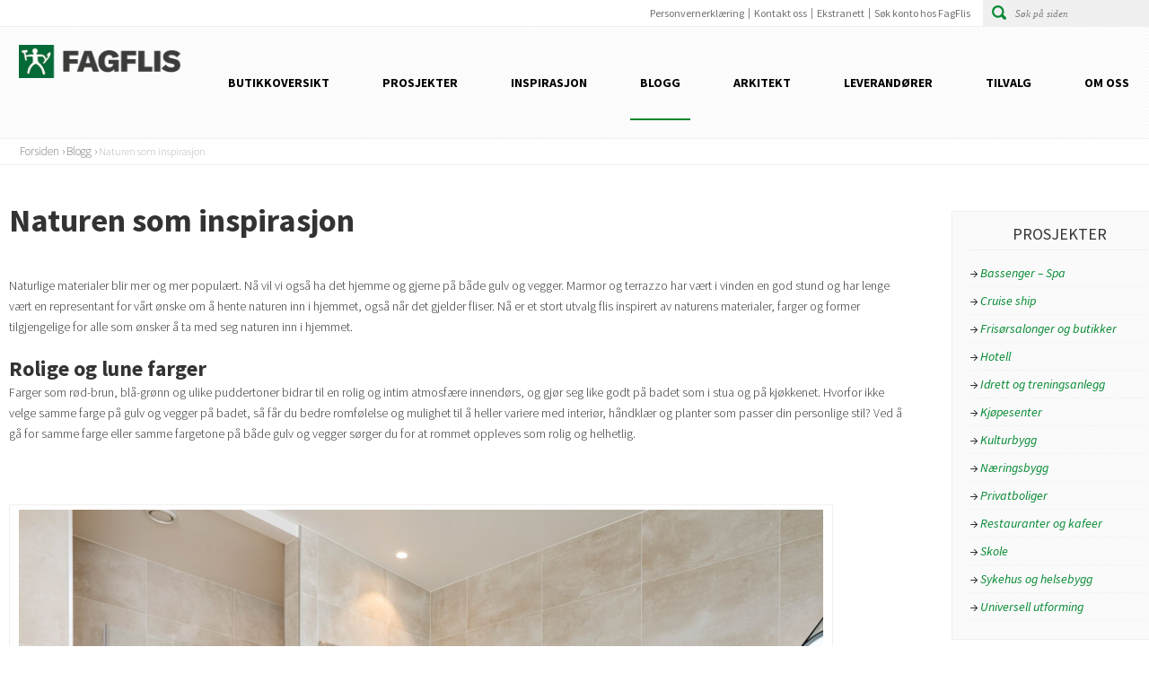

--- FILE ---
content_type: text/html; charset=UTF-8
request_url: https://fagflis.no/naturen-som-inspirasjon/
body_size: 17070
content:
<!DOCTYPE HTML>
<head lang="nb-NO">
	<meta charset="UTF-8">
	<meta name="viewport" content="width=device-width, initial-scale=1.0" />
	<meta name="MobileOptimized" content="width=device-width" />
	<meta name="p:domain_verify" content="10949630af793fb3d6a2a49982f39838"/>
	
	<link href='https://fonts.googleapis.com/css?family=Source+Sans+Pro:400,300,300italic,400italic,700,600' rel='stylesheet' type='text/css'>
	<link rel="stylesheet" media="all" href="https://fagflis.no/wp-content/themes/fagflis/style.css?v=2.5" type="text/css"/>
	<link rel="stylesheet" href="https://use.fontawesome.com/releases/v5.2.0/css/all.css" integrity="sha384-hWVjflwFxL6sNzntih27bfxkr27PmbbK/iSvJ+a4+0owXq79v+lsFkW54bOGbiDQ" crossorigin="anonymous">
	<meta name='robots' content='index, follow, max-image-preview:large, max-snippet:-1, max-video-preview:-1' />
	<style>img:is([sizes="auto" i], [sizes^="auto," i]) { contain-intrinsic-size: 3000px 1500px }</style>
	
	<!-- This site is optimized with the Yoast SEO plugin v26.7 - https://yoast.com/wordpress/plugins/seo/ -->
	<title>Naturen som inspirasjon - FagFlis</title>
	<meta name="description" content="Naturlige farger og materialer er populært, og nå vil vi gjerne ha det både på gulv og vegg på badet. Bli inspirert her." />
	<link rel="canonical" href="https://fagflis.no/naturen-som-inspirasjon/" />
	<meta property="og:locale" content="nb_NO" />
	<meta property="og:type" content="article" />
	<meta property="og:title" content="Naturen som inspirasjon - FagFlis" />
	<meta property="og:description" content="Naturlige farger og materialer er populært, og nå vil vi gjerne ha det både på gulv og vegg på badet. Bli inspirert her." />
	<meta property="og:url" content="https://fagflis.no/naturen-som-inspirasjon/" />
	<meta property="og:site_name" content="FagFlis" />
	<meta property="article:published_time" content="2018-09-19T12:08:37+00:00" />
	<meta property="article:modified_time" content="2024-04-22T12:03:46+00:00" />
	<meta property="og:image" content="https://fagflis.no/wp-content/uploads/2015/03/Cæsar-autore-Taormina.jpg" />
	<meta property="og:image:width" content="900" />
	<meta property="og:image:height" content="600" />
	<meta property="og:image:type" content="image/jpeg" />
	<meta name="author" content="Anette" />
	<meta name="twitter:card" content="summary_large_image" />
	<meta name="twitter:label1" content="Skrevet av" />
	<meta name="twitter:data1" content="Anette" />
	<meta name="twitter:label2" content="Ansl. lesetid" />
	<meta name="twitter:data2" content="4 minutter" />
	<script type="application/ld+json" class="yoast-schema-graph">{"@context":"https://schema.org","@graph":[{"@type":"Article","@id":"https://fagflis.no/naturen-som-inspirasjon/#article","isPartOf":{"@id":"https://fagflis.no/naturen-som-inspirasjon/"},"author":{"name":"Anette","@id":"https://fagflis.no/#/schema/person/6234e63ec02ef8c0ae99759e0d9b6901"},"headline":"Naturen som inspirasjon","datePublished":"2018-09-19T12:08:37+00:00","dateModified":"2024-04-22T12:03:46+00:00","mainEntityOfPage":{"@id":"https://fagflis.no/naturen-som-inspirasjon/"},"wordCount":568,"publisher":{"@id":"https://fagflis.no/#organization"},"image":{"@id":"https://fagflis.no/naturen-som-inspirasjon/#primaryimage"},"thumbnailUrl":"https://fagflis.no/wp-content/uploads/2015/03/Cæsar-autore-Taormina.jpg","articleSection":["Blogg"],"inLanguage":"nb-NO"},{"@type":"WebPage","@id":"https://fagflis.no/naturen-som-inspirasjon/","url":"https://fagflis.no/naturen-som-inspirasjon/","name":"Naturen som inspirasjon - FagFlis","isPartOf":{"@id":"https://fagflis.no/#website"},"primaryImageOfPage":{"@id":"https://fagflis.no/naturen-som-inspirasjon/#primaryimage"},"image":{"@id":"https://fagflis.no/naturen-som-inspirasjon/#primaryimage"},"thumbnailUrl":"https://fagflis.no/wp-content/uploads/2015/03/Cæsar-autore-Taormina.jpg","datePublished":"2018-09-19T12:08:37+00:00","dateModified":"2024-04-22T12:03:46+00:00","description":"Naturlige farger og materialer er populært, og nå vil vi gjerne ha det både på gulv og vegg på badet. Bli inspirert her.","breadcrumb":{"@id":"https://fagflis.no/naturen-som-inspirasjon/#breadcrumb"},"inLanguage":"nb-NO","potentialAction":[{"@type":"ReadAction","target":["https://fagflis.no/naturen-som-inspirasjon/"]}]},{"@type":"ImageObject","inLanguage":"nb-NO","@id":"https://fagflis.no/naturen-som-inspirasjon/#primaryimage","url":"https://fagflis.no/wp-content/uploads/2015/03/Cæsar-autore-Taormina.jpg","contentUrl":"https://fagflis.no/wp-content/uploads/2015/03/Cæsar-autore-Taormina.jpg","width":900,"height":600,"caption":"Cæsar Autore Taormina"},{"@type":"BreadcrumbList","@id":"https://fagflis.no/naturen-som-inspirasjon/#breadcrumb","itemListElement":[{"@type":"ListItem","position":1,"name":"Hjem","item":"https://fagflis.no/"},{"@type":"ListItem","position":2,"name":"Naturen som inspirasjon"}]},{"@type":"WebSite","@id":"https://fagflis.no/#website","url":"https://fagflis.no/","name":"FagFlis","description":"Proffenes førstevalg!","publisher":{"@id":"https://fagflis.no/#organization"},"potentialAction":[{"@type":"SearchAction","target":{"@type":"EntryPoint","urlTemplate":"https://fagflis.no/?s={search_term_string}"},"query-input":{"@type":"PropertyValueSpecification","valueRequired":true,"valueName":"search_term_string"}}],"inLanguage":"nb-NO"},{"@type":"Organization","@id":"https://fagflis.no/#organization","name":"FagFlis","url":"https://fagflis.no/","logo":{"@type":"ImageObject","inLanguage":"nb-NO","@id":"https://fagflis.no/#/schema/logo/image/","url":"http://fagflis.no/wp-content/uploads/2015/03/Fagflis-Favicon.png","contentUrl":"http://fagflis.no/wp-content/uploads/2015/03/Fagflis-Favicon.png","width":338,"height":338,"caption":"FagFlis"},"image":{"@id":"https://fagflis.no/#/schema/logo/image/"}},{"@type":"Person","@id":"https://fagflis.no/#/schema/person/6234e63ec02ef8c0ae99759e0d9b6901","name":"Anette","url":"https://fagflis.no/author/anette/"}]}</script>
	<!-- / Yoast SEO plugin. -->


<link rel="alternate" type="application/rss+xml" title="FagFlis &raquo; strøm" href="https://fagflis.no/feed/" />
<link rel="alternate" type="application/rss+xml" title="FagFlis &raquo; kommentarstrøm" href="https://fagflis.no/comments/feed/" />
<script type="text/javascript">
/* <![CDATA[ */
window._wpemojiSettings = {"baseUrl":"https:\/\/s.w.org\/images\/core\/emoji\/16.0.1\/72x72\/","ext":".png","svgUrl":"https:\/\/s.w.org\/images\/core\/emoji\/16.0.1\/svg\/","svgExt":".svg","source":{"concatemoji":"https:\/\/fagflis.no\/wp-includes\/js\/wp-emoji-release.min.js?ver=6.8.2"}};
/*! This file is auto-generated */
!function(s,n){var o,i,e;function c(e){try{var t={supportTests:e,timestamp:(new Date).valueOf()};sessionStorage.setItem(o,JSON.stringify(t))}catch(e){}}function p(e,t,n){e.clearRect(0,0,e.canvas.width,e.canvas.height),e.fillText(t,0,0);var t=new Uint32Array(e.getImageData(0,0,e.canvas.width,e.canvas.height).data),a=(e.clearRect(0,0,e.canvas.width,e.canvas.height),e.fillText(n,0,0),new Uint32Array(e.getImageData(0,0,e.canvas.width,e.canvas.height).data));return t.every(function(e,t){return e===a[t]})}function u(e,t){e.clearRect(0,0,e.canvas.width,e.canvas.height),e.fillText(t,0,0);for(var n=e.getImageData(16,16,1,1),a=0;a<n.data.length;a++)if(0!==n.data[a])return!1;return!0}function f(e,t,n,a){switch(t){case"flag":return n(e,"\ud83c\udff3\ufe0f\u200d\u26a7\ufe0f","\ud83c\udff3\ufe0f\u200b\u26a7\ufe0f")?!1:!n(e,"\ud83c\udde8\ud83c\uddf6","\ud83c\udde8\u200b\ud83c\uddf6")&&!n(e,"\ud83c\udff4\udb40\udc67\udb40\udc62\udb40\udc65\udb40\udc6e\udb40\udc67\udb40\udc7f","\ud83c\udff4\u200b\udb40\udc67\u200b\udb40\udc62\u200b\udb40\udc65\u200b\udb40\udc6e\u200b\udb40\udc67\u200b\udb40\udc7f");case"emoji":return!a(e,"\ud83e\udedf")}return!1}function g(e,t,n,a){var r="undefined"!=typeof WorkerGlobalScope&&self instanceof WorkerGlobalScope?new OffscreenCanvas(300,150):s.createElement("canvas"),o=r.getContext("2d",{willReadFrequently:!0}),i=(o.textBaseline="top",o.font="600 32px Arial",{});return e.forEach(function(e){i[e]=t(o,e,n,a)}),i}function t(e){var t=s.createElement("script");t.src=e,t.defer=!0,s.head.appendChild(t)}"undefined"!=typeof Promise&&(o="wpEmojiSettingsSupports",i=["flag","emoji"],n.supports={everything:!0,everythingExceptFlag:!0},e=new Promise(function(e){s.addEventListener("DOMContentLoaded",e,{once:!0})}),new Promise(function(t){var n=function(){try{var e=JSON.parse(sessionStorage.getItem(o));if("object"==typeof e&&"number"==typeof e.timestamp&&(new Date).valueOf()<e.timestamp+604800&&"object"==typeof e.supportTests)return e.supportTests}catch(e){}return null}();if(!n){if("undefined"!=typeof Worker&&"undefined"!=typeof OffscreenCanvas&&"undefined"!=typeof URL&&URL.createObjectURL&&"undefined"!=typeof Blob)try{var e="postMessage("+g.toString()+"("+[JSON.stringify(i),f.toString(),p.toString(),u.toString()].join(",")+"));",a=new Blob([e],{type:"text/javascript"}),r=new Worker(URL.createObjectURL(a),{name:"wpTestEmojiSupports"});return void(r.onmessage=function(e){c(n=e.data),r.terminate(),t(n)})}catch(e){}c(n=g(i,f,p,u))}t(n)}).then(function(e){for(var t in e)n.supports[t]=e[t],n.supports.everything=n.supports.everything&&n.supports[t],"flag"!==t&&(n.supports.everythingExceptFlag=n.supports.everythingExceptFlag&&n.supports[t]);n.supports.everythingExceptFlag=n.supports.everythingExceptFlag&&!n.supports.flag,n.DOMReady=!1,n.readyCallback=function(){n.DOMReady=!0}}).then(function(){return e}).then(function(){var e;n.supports.everything||(n.readyCallback(),(e=n.source||{}).concatemoji?t(e.concatemoji):e.wpemoji&&e.twemoji&&(t(e.twemoji),t(e.wpemoji)))}))}((window,document),window._wpemojiSettings);
/* ]]> */
</script>
<style id='wp-emoji-styles-inline-css' type='text/css'>

	img.wp-smiley, img.emoji {
		display: inline !important;
		border: none !important;
		box-shadow: none !important;
		height: 1em !important;
		width: 1em !important;
		margin: 0 0.07em !important;
		vertical-align: -0.1em !important;
		background: none !important;
		padding: 0 !important;
	}
</style>
<link rel='stylesheet' id='csv-to-xlsx-styles-css' href='https://fagflis.no/wp-content/plugins/csvrt_csv_to_xlx/cvrtstyle.css?ver=6.8.2' type='text/css' media='all' />
<link rel='stylesheet' id='integrate-dropbox-sweet-alert2-style-css' href='https://fagflis.no/wp-content/plugins/integrate-dropbox/assets/vendor/sweetalert2/sweetalert2.min.css?ver=11.4.8' type='text/css' media='all' />
<link rel='stylesheet' id='integrate-dropbox-plyr-style-css' href='https://fagflis.no/wp-content/plugins/integrate-dropbox/assets/css/plyr.css?ver=3.7.8' type='text/css' media='all' />
<link rel='stylesheet' id='magnific-popup-style-css' href='https://fagflis.no/wp-content/themes/fagflis/assets/css/magnific-popup.css?ver=6.8.2' type='text/css' media='all' />
<script type="text/javascript" src="https://fagflis.no/wp-content/themes/fagflis/js/comment-reply.js?ver=6.8.2" id="theme-comment-reply-js"></script>
<script type="text/javascript" src="https://fagflis.no/wp-includes/js/jquery/jquery.min.js?ver=3.7.1" id="jquery-core-js"></script>
<script type="text/javascript" src="https://fagflis.no/wp-includes/js/jquery/jquery-migrate.min.js?ver=3.4.1" id="jquery-migrate-js"></script>
<script type="text/javascript" src="https://fagflis.no/wp-includes/js/underscore.min.js?ver=1.13.7" id="underscore-js"></script>
<script type="text/javascript" id="wp-util-js-extra">
/* <![CDATA[ */
var _wpUtilSettings = {"ajax":{"url":"\/wp-admin\/admin-ajax.php"}};
/* ]]> */
</script>
<script type="text/javascript" src="https://fagflis.no/wp-includes/js/wp-util.min.js?ver=6.8.2" id="wp-util-js"></script>
<script type="text/javascript" src="https://fagflis.no/wp-includes/js/plupload/moxie.min.js?ver=1.3.5.1" id="moxiejs-js"></script>
<script type="text/javascript" src="https://fagflis.no/wp-includes/js/plupload/plupload.min.js?ver=2.1.9" id="plupload-js"></script>
<!--[if lt IE 8]>
<script type="text/javascript" src="https://fagflis.no/wp-includes/js/json2.min.js?ver=2015-05-03" id="json2-js"></script>
<![endif]-->
<script type="text/javascript" src="https://fagflis.no/wp-content/plugins/instagram-widget-by-wpzoom/dist/scripts/library/magnific-popup.js?ver=1768214429" id="magnific-popup-js"></script>
<script type="text/javascript" src="https://fagflis.no/wp-content/themes/fagflis/js/jquery.mixitup.min.js?ver=6.8.2" id="mixitup-js"></script>
<script type="text/javascript" id="main-js-js-extra">
/* <![CDATA[ */
var admin_url = {"ajax_url":"https:\/\/fagflis.no\/wp-admin\/admin-ajax.php"};
/* ]]> */
</script>
<script type="text/javascript" src="https://fagflis.no/wp-content/themes/fagflis/js/main.js?ver=5.3" id="main-js-js"></script>
<link rel="https://api.w.org/" href="https://fagflis.no/wp-json/" /><link rel="alternate" title="JSON" type="application/json" href="https://fagflis.no/wp-json/wp/v2/posts/8337" /><link rel="EditURI" type="application/rsd+xml" title="RSD" href="https://fagflis.no/xmlrpc.php?rsd" />
<link rel='shortlink' href='https://fagflis.no/?p=8337' />
<link rel="alternate" title="oEmbed (JSON)" type="application/json+oembed" href="https://fagflis.no/wp-json/oembed/1.0/embed?url=https%3A%2F%2Ffagflis.no%2Fnaturen-som-inspirasjon%2F" />
<link rel="alternate" title="oEmbed (XML)" type="text/xml+oembed" href="https://fagflis.no/wp-json/oembed/1.0/embed?url=https%3A%2F%2Ffagflis.no%2Fnaturen-som-inspirasjon%2F&#038;format=xml" />
<!-- start Simple Custom CSS and JS -->
<style type="text/css">
/* Add your CSS code here.

For example:
.example {
    color: red;
}

For brushing up on your CSS knowledge, check out http://www.w3schools.com/css/css_syntax.asp

End of comment */ 
.dt-container {
	clear: both;
	overflow: scroll overlay;
	margin-bottom: 1rem;
	position: relative;
}

</style>
<!-- end Simple Custom CSS and JS -->
<link rel="icon" href="https://fagflis.no/wp-content/uploads/2015/03/cropped-Fagflis_favicon_liten-32x32.png" sizes="32x32" />
<link rel="icon" href="https://fagflis.no/wp-content/uploads/2015/03/cropped-Fagflis_favicon_liten-192x192.png" sizes="192x192" />
<link rel="apple-touch-icon" href="https://fagflis.no/wp-content/uploads/2015/03/cropped-Fagflis_favicon_liten-180x180.png" />
<meta name="msapplication-TileImage" content="https://fagflis.no/wp-content/uploads/2015/03/cropped-Fagflis_favicon_liten-270x270.png" />
		<style type="text/css" id="wp-custom-css">
			.getbold {
	font-weight: bold;
}
#content .c1 ol{
	list-style-type: decimal;
	list-style-position: inside;
	margin-left: 30px;
}
#content .c1 ul{
  list-style-type: disc;
	list-style-position: inside;
	margin-left: 30px;
}
#content .c1 ol li::marker{
  font-weight: bold;
}
#content .c1 ul li::marker{
  font-weight: bold;
}
#content > .c1 > .gallery-list > li{
 list-style-type: none;
}
#content > .c1 > .gallery-list{
	margin-left: 0;
	list-style-type: none;
}
#content > .c1 .pagination{
	list-style-type: none;
}
.column .map-holder {
	height: 200px;
}

img:is([sizes="auto" i], [sizes^="auto," i]) {
	    contain-intrinsic-size: 100px 200px;
}

#mixitup ul.mixingitup > li > a {
	width: 100%;
}

#mixitup ul.mixingitup > li > a > .image > img {
	min-height: 275px;
}

.category-blogg {
	max-width: 100% !important;
}

#error-page {
	margin-top: 0 !important;
}

#header-content .logo {
	width: 180px;
}

#header-content .logo a {
	align-content: center !important;
}

@media only screen and (max-width: 970px) {
    .logo {
        background: url(/wp-content/uploads/2015/03/Fagflis_RGB.webp) no-repeat !important;
        width: 180px !important;
        height: 37px !important;
			background-size: contain !important;
    }
}		</style>
		            <style>
                #wp-admin-bar-ctn_adminbar_menu .ab-item {
                    background: ;
                    color:  !important;
                }
                #wp-admin-bar-ctn_adminbar_menu .ab-item .ctn-admin-item {
                    color: #6ef791;
                }
                .ctn-admin-item {
                    color: #6ef791;
                }
            </style>
            	<!--[if IE]><script type="text/javascript" src="https://fagflis.no/wp-content/themes/fagflis/js/ie.js"></script><![endif]-->
	<!--[if lt IE 9]><link rel="stylesheet" type="text/css" href="https://fagflis.no/wp-content/themes/fagflis/ie.css" media="screen"/><![endif]-->
</head>
<body class="wp-singular post-template-default single single-post postid-8337 single-format-standard wp-theme-fagflis">
		<!-- wrapper -->
	<div id="wrapper">
		<div class="w1">
			<!-- header -->
			<header id="header">
				<!-- topbar -->
				<div class="topbar" id="topbar">
					<div class="holder">
						<!-- search-form -->
<form action="https://fagflis.no" class="search-area">
	<fieldset>
		<input class="search" type="search" name="s" value="" placeholder="Søk på siden">
		<input class="submit" type="submit" value="submit">
	</fieldset>
</form><nav class="addnav"><ul id="menu-stottemeny" class=""><li id="menu-item-8120" class="menu-item menu-item-type-post_type menu-item-object-page menu-item-privacy-policy menu-item-8120"><a rel="privacy-policy" href="https://fagflis.no/personvernerklaering/">Personvernerklæring</a></li>
<li id="menu-item-42" class="menu-item menu-item-type-post_type menu-item-object-page menu-item-42"><a href="https://fagflis.no/kontakt/">Kontakt oss</a></li>
<li id="menu-item-131" class="menu-item menu-item-type-post_type menu-item-object-idium_intranet_page menu-item-131"><a href="https://fagflis.no/membership/ekstranett/">Ekstranett</a></li>
<li id="menu-item-9050" class="menu-item menu-item-type-custom menu-item-object-custom menu-item-9050"><a href="https://app.verified.eu/lib/iframes/fagflis-account-contract-v2/?access_token=eyJhbGciOiJSUzI1NiIsInR5cCI6IkpXVCJ9.[base64].[base64]">Søk konto hos FagFlis</a></li>
</ul></nav>					</div>
				</div>
				<div class="header-content" id="header-content">
					<!-- logo -->
										<strong class="logo"><a href="https://fagflis.no"><img src="https://fagflis.no/wp-content/themes/fagflis/images/Fagflis_RGB.webp" alt="FagFlis" width="180" height="37" ></a></strong>
										<div class="slide-nav"><a href="#" class="opener">opener</a><nav id="nav"><ul id="menu-hovedmeny" class=""><li id="menu-item-37" class="menu-item menu-item-type-post_type menu-item-object-page menu-item-37"><a href="https://fagflis.no/butikkoversikt/">Butikkoversikt</a></li>
<li id="menu-item-39" class="menu-item menu-item-type-post_type menu-item-object-page menu-item-39"><a href="https://fagflis.no/prosjekter/">Prosjekter</a></li>
<li id="menu-item-167" class="menu-item menu-item-type-post_type menu-item-object-page menu-item-167"><a href="https://fagflis.no/inspirasjon/">Inspirasjon</a></li>
<li id="menu-item-8295" class="menu-item menu-item-type-taxonomy menu-item-object-category current-post-ancestor active current-post-parent menu-item-8295"><a href="https://fagflis.no/kategori/blogg/">Blogg</a></li>
<li id="menu-item-1928" class="menu-item menu-item-type-post_type menu-item-object-page menu-item-1928"><a href="https://fagflis.no/arkitekt/">Arkitekt</a></li>
<li id="menu-item-40" class="menu-item menu-item-type-post_type menu-item-object-page menu-item-40"><a href="https://fagflis.no/vare-leverandorer/">Leverandører</a></li>
<li id="menu-item-4971" class="menu-item menu-item-type-post_type menu-item-object-page menu-item-4971"><a href="https://fagflis.no/tilvalg/">Tilvalg</a></li>
<li id="menu-item-8155" class="menu-item menu-item-type-post_type menu-item-object-page menu-item-8155"><a href="https://fagflis.no/om-oss/">Om oss</a></li>
</ul></nav></div>				</div>
			</header>
							<!-- breacrumbs -->
				<ul class="breacrumbs">
					<li class="home"><a title="Gå til FagFlis." href="https://fagflis.no" class="home">Forsiden</a></li>
<li class="taxonomy category"><span property="itemListElement" typeof="ListItem"><a property="item" typeof="WebPage" title="Go to the Blogg Kategori archives." href="https://fagflis.no/kategori/blogg/" class="taxonomy category" ><span property="name">Blogg</span></a><meta property="position" content="2"></span></li>
<li class="post post-post current-item">Naturen som inspirasjon</li>
				</ul>
			
			<!-- Sticky header -->
			<script>
				var header = document.getElementById("header");
				var topbar = document.getElementById("topbar");
				var headercontent = document.getElementById("header-content");
				var sticky = headercontent.offsetTop;
				window.onscroll = function() {
					if (window.pageYOffset > sticky) {
						header.classList.add("sticky");
						document.body.classList.add("scrolled-past-header");
						//document.getElementById("wrapper").style.marginTop = header.offsetHeight + 'px';
						topbar.classList.add("topbar-hide")
					} else {
						header.classList.remove("sticky");
						document.body.classList.remove("scrolled-past-header");
						//document.getElementById("wrapper").style.marginTop = '0';
						topbar.classList.remove("topbar-hide");
					}
				};
			</script>
	<!-- main -->
	<div id="main" class="article">
		<div class="twocolumns">
			<!-- content -->
			<div id="content">
				<div class="c1">
						
																	<h1>Naturen som inspirasjon</h1>
												<p><script type="application/ld+json">
{
  "@context": "https://schema.org",
  "@type": "BlogPosting",
  "mainEntityOfPage": {
    "@type": "WebPage",
    "@id": "http://fagflis.no/naturen-som-inspirasjon/"
  },
  "headline": "Naturen som inspirasjon",
  "articleBody": "Naturlige materialer blir mer og mer populært. Nå vil vi også ha det hjemme og gjerne på både gulv og vegger. Marmor og terrazzo har vært i vinden en god stund og har lenge vært en representant for vårt ønske om å hente naturen inn i hjemmet, også når det gjelder fliser. Nå er et stort utvalg flis inspirert av naturens materialer, farger og former tilgjengelige for alle som ønsker å ta med seg naturen inn i hjemmet.</p>
<p>Rolige og lune farger
Farger som rød-brun, blå-grønn og ulike puddertoner bidrar til en rolig og intim atmosfære innendørs, og gjør seg like godt på badet som i stua og på kjøkkenet. Hvorfor ikke velge samme farge på gulv og vegger på badet, så får du bedre romfølelse og mulighet til å heller variere med interiør, håndklær og planter som passer din personlige stil? Ved å gå for samme farge eller samme fargetone på både gulv og vegger sørger du for at rommet oppleves som rolig og helhetlig.</p>
<p>Lyst bad med beige fliser og badekar
Baderom med rolige overflater og samme flis på gulv og vegg</p>
<p>Fargene vi henter fra naturen er tidløse og overlever enhver trend. Hvis du er usikker på om du ønsker å investere i fliser på kjøkkenet kan det lønne seg å velge en tidløs farge som vil passe til det meste av møbler og trender. Med et utgangspunkt i duse toner har du et godt og tidløst grunnlag, slik at du kan variere interiøret med farger som skiller seg mer ut.</p>
<p>Organiske former og mønstre
Vi vil ikke lenger at hjemmene våre skal være sterile og upersonlige. Nå bygger og innreder vi hjemmene våre slik at det blir komfortabelt og behagelig å tilbringe tid der. Ikke vær redd for å la din personlige stil prege hjemmet ditt og sørg for at du lever i et miljø hvor du trives!</p>
<p>En av de mest effektive måtene å bringe naturen inn i hjemmet på er ved å hente materialer, mønstre og former fra naturen og bruke dem i hjemmet. Terrazzo tar gradvis over for svart, grå og grønn marmor og gir et fantastisk uttrykk. Det er et slitesterkt og vedlikeholdsfritt materiale som kan kombineres på uendelig mange måter.</p>
<p>Terrazzo på kjøkkenbenk i cafè
Terrazzoflis</p>
<p>Hvordan skal du hente naturen inn i ditt hjem?
Har du også lyst til å invitere naturens former og farger inn i ditt hjem, men er usikker på hvordan du bør gå frem for å få et resultat som du kan være fornøyd med i mange år fremover? Vi hjelper deg gjerne med å finne den perfekte flisen til ditt hjem! Besøk din nærmeste FagFlis-butikk for å se våre fliser utstilt i ulike miljøer og spørre våre flinke fagfolk om råd og veiledning.</p>
<p>På vår hjemmeside finner du en oversikt over alle våre butikker og kontaktinformasjon til butikken. Finn din nærmeste butikk her, og se flisene våre i spennende og kreative miljøer!</p>
<p>Vi har også en inspirerende og levende instagram-profil, hvor vi stadig legger ut bilder av hva som rører seg i flisenes verden. Følg oss på instagram og få oppdatert informasjon om trender og nyheter her!",
  "description": "Bli inspirert av naturen og velg fliser med rolige overflater og organiske former og mønster.",
  "image": [
    "http://fagflis.no/wp-content/uploads/2015/03/Villa-Ålesund-03-web.jpg",
    "http://fagflis.no/wp-content/uploads/2019/12/Hotel1904_OE8A6855_fotoKristinStøylen-web.jpg"
  ],  
  "author": {
    "@type": "Organization",
    "name": "FagFlis"
  },  
  "publisher": {
    "@type": "Organization",
    "name": "FagFlis",
    "logo": {
      "@type": "ImageObject",
      "url": "http://fagflis.no/wp-content/uploads/2015/03/Fagflis-Favicon.png"
    }
  },
  "datePublished": "2018-09-19",
  "dateModified": "2020-06-26"
}
</script><br />
Naturlige materialer blir mer og mer populært. Nå vil vi også ha det hjemme og gjerne på både gulv og vegger. Marmor og terrazzo har vært i vinden en god stund og har lenge vært en representant for vårt ønske om å hente naturen inn i hjemmet, også når det gjelder fliser. Nå er et stort utvalg flis inspirert av naturens materialer, farger og former tilgjengelige for alle som ønsker å ta med seg naturen inn i hjemmet.</p>
<h2><strong>Rolige og lune farger</strong></h2>
<p>Farger som rød-brun, blå-grønn og ulike puddertoner bidrar til en rolig og intim atmosfære innendørs, og gjør seg like godt på badet som i stua og på kjøkkenet. Hvorfor ikke velge samme farge på gulv og vegger på badet, så får du bedre romfølelse og mulighet til å heller variere med interiør, håndklær og planter som passer din personlige stil? Ved å gå for samme farge eller samme fargetone på både gulv og vegger sørger du for at rommet oppleves som rolig og helhetlig.</p>
<p>&nbsp;</p>
<div id="attachment_10752" style="width: 910px" class="wp-caption alignnone"><a href="http://fagflis.no/wp-content/uploads/2015/03/Villa-Ålesund-03-web.jpg"><img fetchpriority="high" decoding="async" aria-describedby="caption-attachment-10752" class="wp-image-10752 size-full" src="http://fagflis.no/wp-content/uploads/2015/03/Villa-Ålesund-03-web.jpg" alt="Lyst bad med beige fliser og badekar" width="900" height="600" srcset="https://fagflis.no/wp-content/uploads/2015/03/Villa-Ålesund-03-web.jpg 900w, https://fagflis.no/wp-content/uploads/2015/03/Villa-Ålesund-03-web-300x200.jpg 300w, https://fagflis.no/wp-content/uploads/2015/03/Villa-Ålesund-03-web-768x512.jpg 768w, https://fagflis.no/wp-content/uploads/2015/03/Villa-Ålesund-03-web-225x150.jpg 225w, https://fagflis.no/wp-content/uploads/2015/03/Villa-Ålesund-03-web-200x133.jpg 200w, https://fagflis.no/wp-content/uploads/2015/03/Villa-Ålesund-03-web-105x69.jpg 105w" sizes="(max-width: 900px) 100vw, 900px" /></a><p id="caption-attachment-10752" class="wp-caption-text">Baderom med rolige overflater og samme flis på gulv og vegg</p></div>
<p>Fargene vi henter fra naturen er tidløse og overlever enhver trend. Hvis du er usikker på om du ønsker å investere i fliser på kjøkkenet kan det lønne seg å velge en tidløs farge som vil passe til det meste av møbler og trender. Med et utgangspunkt i duse toner har du et godt og tidløst grunnlag, slik at du kan variere interiøret med farger som skiller seg mer ut.</p>
<h2><strong>Organiske former og mønstre</strong></h2>
<p>Vi vil ikke lenger at hjemmene våre skal være sterile og upersonlige. Nå bygger og innreder vi hjemmene våre slik at det blir komfortabelt og behagelig å tilbringe tid der. Ikke vær redd for å la din personlige stil prege hjemmet ditt og sørg for at du lever i et miljø hvor du trives!</p>
<p>En av de mest effektive måtene å bringe naturen inn i hjemmet på er ved å hente materialer, mønstre og former fra naturen og bruke dem i hjemmet. Terrazzo tar gradvis over for svart, grå og grønn marmor og gir et fantastisk uttrykk. Det er et slitesterkt og vedlikeholdsfritt materiale som kan kombineres på uendelig mange måter.</p>
<div id="attachment_9808" style="width: 610px" class="wp-caption alignnone"><a href="http://fagflis.no/wp-content/uploads/2019/12/Hotel1904_OE8A6855_fotoKristinStøylen-web.jpg"><img decoding="async" aria-describedby="caption-attachment-9808" class="wp-image-9808 size-full" src="http://fagflis.no/wp-content/uploads/2019/12/Hotel1904_OE8A6855_fotoKristinStøylen-web.jpg" alt="Terrazzo på kjøkkenbenk i cafè" width="600" height="900" srcset="https://fagflis.no/wp-content/uploads/2019/12/Hotel1904_OE8A6855_fotoKristinStøylen-web.jpg 600w, https://fagflis.no/wp-content/uploads/2019/12/Hotel1904_OE8A6855_fotoKristinStøylen-web-200x300.jpg 200w" sizes="(max-width: 600px) 100vw, 600px" /></a><p id="caption-attachment-9808" class="wp-caption-text">Terrazzoflis</p></div>
<h2><strong>Hvordan skal du hente naturen inn i ditt hjem?</strong></h2>
<p>Har du også lyst til å invitere naturens former og farger inn i ditt hjem, men er usikker på hvordan du bør gå frem for å få et resultat som du kan være fornøyd med i mange år fremover? Vi hjelper deg gjerne med å finne den perfekte flisen til ditt hjem! Besøk din nærmeste FagFlis-butikk for å se våre fliser utstilt i ulike miljøer og spørre våre flinke fagfolk om råd og veiledning.</p>
<p>På vår hjemmeside finner du en oversikt over alle våre butikker og kontaktinformasjon til butikken. <a href="http://fagflis.no/butikkoversikt/">Finn din nærmeste butikk her, og se flisene våre i spennende og kreative miljøer!</a></p>
<p>Vi har også en inspirerende og levende instagram-profil, hvor vi stadig legger ut bilder av hva som rører seg i flisenes verden. <a href="https://www.instagram.com/fagflisarkitektshowroom/">Følg oss på instagram og få oppdatert informasjon om trender og nyheter her!</a></p>
						
					<div class="navigation">
						<div class="next"><a href="https://fagflis.no/velg-sma-fliser/" rel="prev">Velg små fliser</a> &raquo;</div>
						<div class="prev">&laquo; <a href="https://fagflis.no/flislagte-kjellere/" rel="next">Flislagte kjellere</a></div>
					</div>
					
									</div>
			</div>
			    <aside id="sidebar">
        <section class="widget projects_categories"><div class="box"><h1>Prosjekter</h1>		<ul class="add-list">
	<li class="cat-item cat-item-19"><a href="https://fagflis.no/prosjektkategori/bassenger/">Bassenger &#8211; Spa</a>
</li>
	<li class="cat-item cat-item-23"><a href="https://fagflis.no/prosjektkategori/cruise-ship/">Cruise ship</a>
</li>
	<li class="cat-item cat-item-82"><a href="https://fagflis.no/prosjektkategori/butikkfrisor-etc/">Frisørsalonger og butikker</a>
</li>
	<li class="cat-item cat-item-9"><a href="https://fagflis.no/prosjektkategori/hotell/">Hotell</a>
</li>
	<li class="cat-item cat-item-11"><a href="https://fagflis.no/prosjektkategori/idrett-og-treningsanlegg/">Idrett og treningsanlegg</a>
</li>
	<li class="cat-item cat-item-16"><a href="https://fagflis.no/prosjektkategori/kjopesenter/">Kjøpesenter</a>
</li>
	<li class="cat-item cat-item-24"><a href="https://fagflis.no/prosjektkategori/kulturbygg/">Kulturbygg</a>
</li>
	<li class="cat-item cat-item-21"><a href="https://fagflis.no/prosjektkategori/kontorbygg/">Næringsbygg</a>
</li>
	<li class="cat-item cat-item-18"><a href="https://fagflis.no/prosjektkategori/privatboliger/">Privatboliger</a>
</li>
	<li class="cat-item cat-item-26"><a href="https://fagflis.no/prosjektkategori/restauranter-og-kafeer/">Restauranter og kafeer</a>
</li>
	<li class="cat-item cat-item-10"><a href="https://fagflis.no/prosjektkategori/skole/">Skole</a>
</li>
	<li class="cat-item cat-item-86"><a href="https://fagflis.no/prosjektkategori/sykehus-helsebygg/">Sykehus og helsebygg</a>
</li>
	<li class="cat-item cat-item-25"><a href="https://fagflis.no/prosjektkategori/universell-utforming/">Universell utforming</a>
</li>
		</ul>
</div></section>	
    </aside>
		</div>
	</div>
			<!-- footer -->
			<footer id="footer">
				<div class="holder">
                    
                                        <div class="supportmobile addnav clearfix"><div class="supporttitle">Meny ekstranett</div><ul class="menu clearfix"><li class="menu-item menu-item-type-post_type menu-item-object-page menu-item-privacy-policy menu-item-8120"><a rel="privacy-policy" href="https://fagflis.no/personvernerklaering/">Personvernerklæring</a></li>
<li class="menu-item menu-item-type-post_type menu-item-object-page menu-item-42"><a href="https://fagflis.no/kontakt/">Kontakt oss</a></li>
<li class="menu-item menu-item-type-post_type menu-item-object-idium_intranet_page menu-item-131"><a href="https://fagflis.no/membership/ekstranett/">Ekstranett</a></li>
<li class="menu-item menu-item-type-custom menu-item-object-custom menu-item-9050"><a href="https://app.verified.eu/lib/iframes/fagflis-account-contract-v2/?access_token=eyJhbGciOiJSUzI1NiIsInR5cCI6IkpXVCJ9.[base64].[base64]">Søk konto hos FagFlis</a></li>
</ul></div>
                                            <div class="col-wrap">
                            <div class="widget_text column widget_custom_html"><div class="widget_text column-holder"><h1>Følg oss</h1><div class="textwidget custom-html-widget"><div class="column-holder" style="height: 381px;">			
<div class="group-social" style="padding-bottom: 20px;">
<a class="fab fa-facebook" target="_blank" href="https://www.facebook.com/fagflis/" style="font-size:30px;margin-right:5px;"></a>
<a class="fab fa-instagram" target="_blank" href="https://www.instagram.com/fagflis/" style="font-size:30px;"></a>
<a class="fab fa-pinterest-square" target="_blank" href="https://no.pinterest.com/fagflis/" style="margin-left:5px; font-size:30px;"></a>
</div>

<h1>Finn din butikk</h1>			
<div class="map-holder">
<a href="http://fagflis.no/butikkoversikt/" class="title-map"><img src="https://maps.googleapis.com/maps/api/staticmap?key=AIzaSyCjD4C8APnwi68ehrX8PE_nWjDsvsCHnHA&amp;center=65,10&amp;zoom=3&amp;size=253x200&amp;sensor=false&amp;markers=59.294662,10.353641%7C60.797342,11.112448%7C63.1112573,7.7971409%7C67.2756945,14.4597097%7C60.8898264,11.5230262%7C63.3507049,10.3744841%7C58.8813578,5.7270831%7C59.9305734,10.7560757%7C59.2400705,10.969274%7C62.4693721,6.2050517%7C62.2524431,5.6348681%7C59.0448,10.0613105%7C59.1795688,9.6089644%7C57.7208878,11.9656434%7C59.1276223,10.2611881%7C59.4173758,10.6686479%7C62.7339205,7.1396067%7C60.7758258,10.699341%7C59.884125,10.502586%7C60.3220384,5.3639806%7C68.424623,17.348525%7C59.8077551,10.2997019%7C60.078236,11.148524%7C59.6751163,10.6599646%7C59.9185259,10.8288395" alt="Kart med alle butikker"></a>
</div>
</div></div></div></div><div class="column widget_nav_menu"><div class="column-holder"><h1>Snarveier</h1><div class="menu-snarveier-container"><ul id="menu-snarveier" class="menu"><li id="menu-item-78" class="menu-item menu-item-type-post_type menu-item-object-page menu-item-78"><a href="https://fagflis.no/kontakt/">Kontakt oss</a></li>
<li id="menu-item-175" class="menu-item menu-item-type-post_type menu-item-object-page menu-item-175"><a href="https://fagflis.no/prosjekter/">Prosjekter</a></li>
<li id="menu-item-80" class="menu-item menu-item-type-post_type menu-item-object-page menu-item-80"><a href="https://fagflis.no/inspirasjon/">Inspirasjon</a></li>
<li id="menu-item-17095" class="menu-item menu-item-type-post_type menu-item-object-page menu-item-17095"><a href="https://fagflis.no/ledige-stillinger-i-fagflis/">Ledige stillinger i FagFlis</a></li>
<li id="menu-item-79" class="menu-item menu-item-type-post_type menu-item-object-page menu-item-79"><a href="https://fagflis.no/vare-leverandorer/">Leverandører</a></li>
<li id="menu-item-4972" class="menu-item menu-item-type-post_type menu-item-object-page menu-item-4972"><a href="https://fagflis.no/tilvalg/">Tilvalg</a></li>
<li id="menu-item-77" class="menu-item menu-item-type-post_type menu-item-object-page menu-item-77"><a href="https://fagflis.no/butikkoversikt/">Finn din butikk</a></li>
<li id="menu-item-8080" class="menu-item menu-item-type-custom menu-item-object-custom menu-item-8080"><a target="_blank" href="https://www.instagram.com/fagflis/">Instagram</a></li>
<li id="menu-item-1929" class="menu-item menu-item-type-custom menu-item-object-custom menu-item-1929"><a href="https://www.norskbyggkeramikkforening.no">Norsk Byggkeramikkforening</a></li>
<li id="menu-item-5383" class="menu-item menu-item-type-custom menu-item-object-custom menu-item-5383"><a href="http://fagflis.no/betingelser">Salgs-/leveringsbetingelser</a></li>
<li id="menu-item-8119" class="menu-item menu-item-type-post_type menu-item-object-page menu-item-privacy-policy menu-item-8119"><a rel="privacy-policy" href="https://fagflis.no/personvernerklaering/">Personvernerklæring</a></li>
<li id="menu-item-15350" class="menu-item menu-item-type-post_type menu-item-object-page menu-item-15350"><a href="https://fagflis.no/apenhetsloven/">Åpenhetsloven</a></li>
<li id="menu-item-9052" class="menu-item menu-item-type-custom menu-item-object-custom menu-item-9052"><a href="https://app.verified.eu/lib/iframes/fagflis-account-contract-v2/?access_token=eyJhbGciOiJSUzI1NiIsInR5cCI6IkpXVCJ9.[base64].[base64]">Søk konto hos FagFlis</a></li>
</ul></div></div></div><div class="column widget_idium_intranet_login_widget"><div class="column-holder"><h1>Innlogging</h1><form name="loginform" id="loginform" method="post">
    <input type="hidden" id="idium_intranet_login_nonce" name="idium_intranet_login_nonce" value="64fc901048" /><input type="hidden" name="_wp_http_referer" value="/naturen-som-inspirasjon/" />    <p>
        <label for="user_login">Brukernavn<br />
        <input type="text" name="login_form[log]" id="user_login" class="input" value="" /></label>
    </p>
    <p>
        <label for="user_pass">Passord<br />
        <input type="password" name="login_form[pwd]" id="user_pass" class="input" value=""/></label>
    </p>
    <input type="hidden" name="wp-submit" value="1"><div class="itsec-pwls-login-wrap">
	<p class="itsec-pwls-login__title">Want an easier way to log in?</p>
<p class="itsec-pwls-login__description">Log in faster without a password.</p>

	<div class="itsec-pwls-login__fields">
			<p class="itsec-pwls-login__link-wrap itsec-pwls-login__link-wrap--magic">
			<a class="itsec-pwls-login__link" href="https://fagflis.no/wp-login.php?action=itsec-passwordless-login-prompt&#038;itsec-pwls-method=magic">
				Email Magic Link			</a>
		</p>
	
			<p class="itsec-pwls-login__link-wrap itsec-pwls-login__link-wrap--webauthn fade-if-no-js">
			<a class="itsec-pwls-login__link" href="https://fagflis.no/wp-login.php?action=itsec-passwordless-login-prompt&#038;itsec-pwls-method=webauthn">
				Use Your Passkey			</a>
		</p>
		<noscript>
	<div class="notice notice-warning notice-alt">
		<p>
			Passkeys require JavaScript.							If you cannot enable JavaScript, log in with a Magic Link or Password instead.					</p>
	</div>
</noscript>
	</div>

	<div class="itsec-pwls-login-fallback">
	<div id="itsec-pwls-login-fallback__or" class="itsec-pwls-login-fallback__or">
	<span>Or</span>
</div>

	<p class="itsec-pwls-login-fallback__link-wrap itsec-pwls-login-fallback__link-wrap--type-wp">
		<a class="itsec-pwls-login-fallback__link" href="https://fagflis.no/wp-login.php?itsec-pwls-hide=1">
			Log in with your password		</a>
	</p>

	<p class="itsec-pwls-login-fallback__link-wrap itsec-pwls-login-fallback__link-wrap--type-ml">
		<a class="itsec-pwls-login-fallback__link" href="https://fagflis.no/wp-login.php">
			Log in without a password		</a>
	</p>
</div>
</div>
<script type="text/template" id="tmpl-itsec-pwls-login-prompt-form">
	<p class="itsec-pwls-login__title">Want an easier way to log in?</p>
<p class="itsec-pwls-login__description">Log in faster without a password.</p>

<div class="itsec-pwls-login__fields">
			<label for="itsec_magic_link_username">Username or Email Address<br/>
			<input type="text" name="itsec_magic_link_username" id="itsec_magic_link_username" class="input" size="20" autocapitalize="off"/>
		</label>
							<button class="itsec-pwls-login__submit itsec-pwls-login__submit-magic" name="itsec_pwls_magic_login" type="submit" value="1">
				Email Magic Link			</button>
			
			<button class="itsec-pwls-login__submit itsec-pwls-login__submit-webauthn fade-if-no-js" name="itsec_pwls_webauthn_login" type="button" value="">
			Use Your Passkey		</button>
		<noscript>
	<div class="notice notice-warning notice-alt">
		<p>
			Passkeys require JavaScript.							If you cannot enable JavaScript, log in with a Magic Link or Password instead.					</p>
	</div>
</noscript>
	</div>
</script>
        <p class="submit">
        <input type="submit" name="login_form[wp-submit]" id="wp-submit" class="button button-primary button-large" value="Logg inn" />
        <input type="hidden" name="login_form[testcookie]" value="1" />
            </p>
</form>
<div class="reset-pass">
    <a href="https://fagflis.no/fagflis-logg-inn/?action=lostpassword">Får du ikke tilgang til kontoen?</a>
</div>
</div></div>                        </div>
                    				</div>
                <!--<div style="background: #e0e0e0; width: 100%; padding-top: 10px; padding-bottom: 10px;">
                    <h5 style="text-align: left; padding-left: 20px;">Levert av <a style="text-decoration: underline;" href="https://www.optus.no/">Optus Digitalbyrå</a></h5>
                </div>-->
			</footer>
		</div>
		<!-- slide-nav -->
		<div class="right-nav">
			<h1>Fagflis</h1>
            <ul id="menu-hovedmeny-1" class="menu"><li class="menu-item menu-item-type-post_type menu-item-object-page menu-item-37"><a href="https://fagflis.no/butikkoversikt/">Butikkoversikt</a></li>
<li class="menu-item menu-item-type-post_type menu-item-object-page menu-item-39"><a href="https://fagflis.no/prosjekter/">Prosjekter</a></li>
<li class="menu-item menu-item-type-post_type menu-item-object-page menu-item-167"><a href="https://fagflis.no/inspirasjon/">Inspirasjon</a></li>
<li class="menu-item menu-item-type-taxonomy menu-item-object-category current-post-ancestor active current-post-parent menu-item-8295"><a href="https://fagflis.no/kategori/blogg/">Blogg</a></li>
<li class="menu-item menu-item-type-post_type menu-item-object-page menu-item-1928"><a href="https://fagflis.no/arkitekt/">Arkitekt</a></li>
<li class="menu-item menu-item-type-post_type menu-item-object-page menu-item-40"><a href="https://fagflis.no/vare-leverandorer/">Leverandører</a></li>
<li class="menu-item menu-item-type-post_type menu-item-object-page menu-item-4971"><a href="https://fagflis.no/tilvalg/">Tilvalg</a></li>
<li class="menu-item menu-item-type-post_type menu-item-object-page menu-item-8155"><a href="https://fagflis.no/om-oss/">Om oss</a></li>
</ul>			<!-- search-form -->
<form action="https://fagflis.no" class="search-area">
	<fieldset>
		<input class="search" type="search" name="s" value="" placeholder="Søk på siden">
		<input class="submit" type="submit" value="submit">
	</fieldset>
</form>		</div>
	</div>
	<script type="speculationrules">
{"prefetch":[{"source":"document","where":{"and":[{"href_matches":"\/*"},{"not":{"href_matches":["\/wp-*.php","\/wp-admin\/*","\/wp-content\/uploads\/*","\/wp-content\/*","\/wp-content\/plugins\/*","\/wp-content\/themes\/fagflis\/*","\/*\\?(.+)"]}},{"not":{"selector_matches":"a[rel~=\"nofollow\"]"}},{"not":{"selector_matches":".no-prefetch, .no-prefetch a"}}]},"eagerness":"conservative"}]}
</script>
            <style type="text/css">
                body.pagely-hide-header header,
                body.pagely-hide-footer footer {
                    display: none !important;
                }
            </style>
            <script type="text/javascript" src="https://fagflis.no/wp-content/plugins/csvrt_csv_to_xlx/js/papaparse.min.js" id="papaparse-js"></script>
<script type="text/javascript" src="https://fagflis.no/wp-content/plugins/csvrt_csv_to_xlx/js/exceljs.min.js" id="exceljs-js"></script>
<script type="text/javascript" id="indbox-script-js-extra">
/* <![CDATA[ */
var indbox = {"nonce":"c709e3932c","isPro":"","ajaxUrl":"https:\/\/fagflis.no\/wp-admin\/admin-ajax.php","adminUrl":"https:\/\/fagflis.no\/wp-admin\/","version":"1.2.21","assetPath":"https:\/\/fagflis.no\/wp-content\/plugins\/integrate-dropbox\/assets","upgradeUrl":"https:\/\/fagflis.no\/wp-admin\/admin.php?billing_cycle=annual&page=integrate-dropbox-pricing"};
/* ]]> */
</script>
<script type="text/javascript" src="https://fagflis.no/wp-content/plugins/integrate-dropbox/assets/common/js/common.js?ver=1.2.21" id="indbox-script-js"></script>
<script type="text/javascript" src="https://fagflis.no/wp-content/plugins/integrate-dropbox/assets/vendor/sweetalert2/sweetalert2.min.js?ver=11.4.8" id="integrate-dropbox-sweet-alert2-scripts-js"></script>
<script type="text/javascript" src="https://fagflis.no/wp-includes/js/backbone.min.js?ver=1.6.0" id="backbone-js"></script>
<script type="text/javascript" src="https://fagflis.no/wp-includes/js/wp-backbone.min.js?ver=6.8.2" id="wp-backbone-js"></script>
<script type="text/javascript" id="media-models-js-extra">
/* <![CDATA[ */
var _wpMediaModelsL10n = {"settings":{"ajaxurl":"\/wp-admin\/admin-ajax.php","post":{"id":0}}};
/* ]]> */
</script>
<script type="text/javascript" src="https://fagflis.no/wp-includes/js/media-models.min.js?ver=6.8.2" id="media-models-js"></script>
<script type="text/javascript" id="wp-plupload-js-extra">
/* <![CDATA[ */
var pluploadL10n = {"queue_limit_exceeded":"Du har fors\u00f8kt \u00e5 angi for mange filer.","file_exceeds_size_limit":"%s er st\u00f8rre enn den maksimale opplastingsst\u00f8rrelsen p\u00e5 dette nettstedet.","zero_byte_file":"Denne filen er tom. Pr\u00f8v en annen.","invalid_filetype":"Denne filen kan ikke behandles av serveren.","not_an_image":"Denne filen er ikke et bilde. Pr\u00f8v med en annen.","image_memory_exceeded":"Minne overskredet. Pr\u00f8v med en mindre fil.","image_dimensions_exceeded":"Dette er mer enn maksimal st\u00f8rrelse. Pr\u00f8v med en annen.","default_error":"En feil oppstod under opplasting. Pr\u00f8v igjen senere.","missing_upload_url":"Konfigurasjonsfeil.. Kontakt administrator.","upload_limit_exceeded":"Du kan bare laste opp en fil.","http_error":"Uventet svar fra server. Filen kan ha blitt vellykket lastet opp. Sjekk i mediebiblioteket eller last inn siden p\u00e5 nytt.","http_error_image":"Serveren kan ikke behandle bildet. Dette kan skje dersom serveren er opptatt eller den ikke har nok ressurser til \u00e5 fullf\u00f8re oppgaven. \u00c5 laste opp et mindre bilde kan hjelpe. Foresl\u00e5tt maks st\u00f8rrelse er 2560 piksler.","upload_failed":"Opplasting feilet.","big_upload_failed":"Pr\u00f8v \u00e5 laste opp denne filen med %1$snettleserens opplaster%2$s.","big_upload_queued":"%s overstiger maksimal filst\u00f8rrelse for flerfilopplasteren n\u00e5r det brukes i nettleseren din.","io_error":"IO feil.","security_error":"Sikkerhetsfeil.","file_cancelled":"Fil avbrutt.","upload_stopped":"Opplasting stoppet.","dismiss":"Lukk","crunching":"Komprimerer\u2026","deleted":"flyttet til papirkurven.","error_uploading":"\u00ab%s\u00bb ble ikke lastet opp.","unsupported_image":"Dette bildet kan ikke vises i en nettleser. For best resultat, konverter det til JPEG f\u00f8r opplasting.","noneditable_image":"Serveren kan ikke generere responsive bildest\u00f8rrelser for dette bildet. Konverter til JPEG eller PNG f\u00f8r opplasting.","file_url_copied":"Filens URL har blitt kopiert til utklippstavlen"};
/* ]]> */
</script>
<script type="text/javascript" src="https://fagflis.no/wp-includes/js/plupload/wp-plupload.min.js?ver=6.8.2" id="wp-plupload-js"></script>
<script type="text/javascript" src="https://fagflis.no/wp-content/plugins/integrate-dropbox/assets/admin/frontend/frontend.js?ver=1.2.21" id="integrate-dropbox-frontend-js"></script>

<script type="text/javascript" src='//fagflis.no/wp-content/uploads/custom-css-js/14153.js?v=6430'></script>
            <script type="text/javascript">
                //loadtime display.
                document.addEventListener("DOMContentLoaded", function() {
                    var el = document.querySelector(".ctn_load_time_in_sec");
                    if (el) {
                        el.textContent = "0.026 seconds";
                    }
                });
            </script>
            </body>
</html>

--- FILE ---
content_type: text/css
request_url: https://fagflis.no/wp-content/plugins/csvrt_csv_to_xlx/cvrtstyle.css?ver=6.8.2
body_size: 181
content:
/* styles.css */

#csvTable {
    width: 100%;
    border-collapse: collapse;
    margin-top: 10px;
    font-family: Arial, sans-serif;
    font-size: 14px;
}
/* styles.css */

.table-wrapper {
    overflow-x: auto; /* Enable horizontal scrolling */
    overflow-y: auto; /* Enable vertical scrolling */
    max-width: 100%; /* Ensure it doesn't exceed the viewport width */
    height: 600px; /* Set a fixed height (adjustable as needed) */
}
#csvTable th {
    background-color: #4CAF50; /* Header background color */
    color: white; /* Header text color */
    padding: 10px;
    text-align: left;
    border-bottom: 2px solid #ddd;
}

#csvTable td {
    padding: 8px;
    border: 1px solid #ddd;
    text-align: left; /* Left-align text */
}

#csvTable tr:nth-child(even) {
    background-color: #f2f2f2; /* Light grey background for even rows */
}

#csvTable tr:hover {
    background-color: #ddd; /* Highlight row on hover */
}

#downloadXLSX {
    padding: 10px 20px; 
    background: #4CAF50; /* Green color */
    color: white; 
    border: none; 
    cursor: pointer; 
    border-radius: 5px;
  
}

#loadMoreRecords {
    padding: 10px 15px;
    background: #4CAF50; /* Green color to match the header */
    color: white;
    border: none;
    cursor: pointer;
    font-size: 14px;
    border-radius: 5px; /* Rounding corners */
    display: block; /* Makes it a block element for centering */
    margin: 10px auto; /* Center the button with auto margins */
}

#loadMoreRecords:hover {
    background: #45a049; /* Slightly darker green on hover */
}

--- FILE ---
content_type: application/x-javascript
request_url: https://fagflis.no/wp-content/uploads/custom-css-js/14153.js?v=6430
body_size: -199
content:
/******* Do not edit this file *******
Simple Custom CSS and JS - by Silkypress.com
Saved: Jan 26 2022 | 07:07:33 */
 

